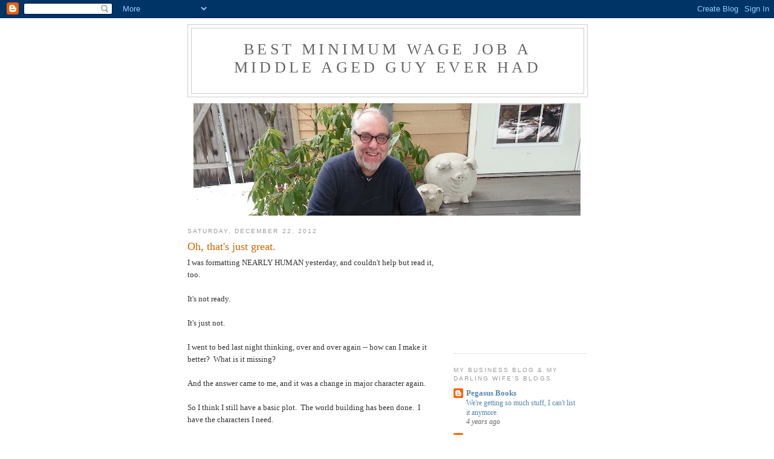

--- FILE ---
content_type: text/html; charset=utf-8
request_url: https://www.google.com/recaptcha/api2/aframe
body_size: 268
content:
<!DOCTYPE HTML><html><head><meta http-equiv="content-type" content="text/html; charset=UTF-8"></head><body><script nonce="t4JW1IrXwkmK8XYUqrq7iA">/** Anti-fraud and anti-abuse applications only. See google.com/recaptcha */ try{var clients={'sodar':'https://pagead2.googlesyndication.com/pagead/sodar?'};window.addEventListener("message",function(a){try{if(a.source===window.parent){var b=JSON.parse(a.data);var c=clients[b['id']];if(c){var d=document.createElement('img');d.src=c+b['params']+'&rc='+(localStorage.getItem("rc::a")?sessionStorage.getItem("rc::b"):"");window.document.body.appendChild(d);sessionStorage.setItem("rc::e",parseInt(sessionStorage.getItem("rc::e")||0)+1);localStorage.setItem("rc::h",'1769000522914');}}}catch(b){}});window.parent.postMessage("_grecaptcha_ready", "*");}catch(b){}</script></body></html>